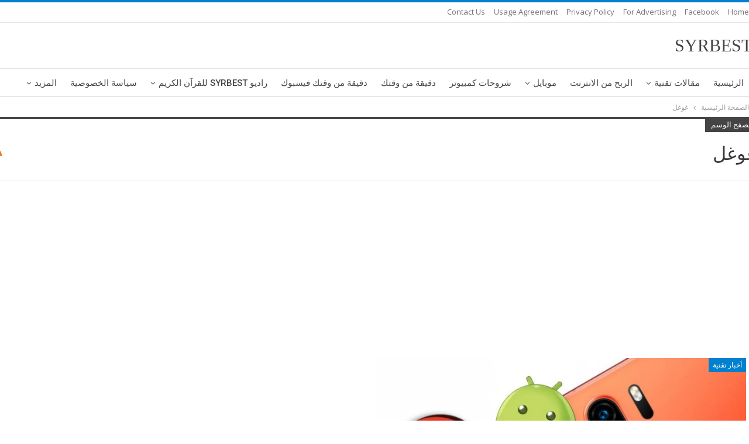

--- FILE ---
content_type: text/html; charset=UTF-8
request_url: https://syrbest.com/tag/%D8%BA%D9%88%D8%BA%D9%84/
body_size: 15814
content:
	<!DOCTYPE html>
		<!--[if IE 8]>
	<html class="ie ie8" dir="rtl" lang="ar"> <![endif]-->
	<!--[if IE 9]>
	<html class="ie ie9" dir="rtl" lang="ar"> <![endif]-->
	<!--[if gt IE 9]><!-->
<html dir="rtl" lang="ar"> <!--<![endif]-->
	<head>
		<!-- Google Tag Manager -->
<script>(function(w,d,s,l,i){w[l]=w[l]||[];w[l].push({'gtm.start':
new Date().getTime(),event:'gtm.js'});var f=d.getElementsByTagName(s)[0],
j=d.createElement(s),dl=l!='dataLayer'?'&l='+l:'';j.async=true;j.src=
'https://www.googletagmanager.com/gtm.js?id='+i+dl;f.parentNode.insertBefore(j,f);
})(window,document,'script','dataLayer','GTM-WZ5SD5F');</script>
<!-- End Google Tag Manager -->		<meta charset="UTF-8">
		<meta http-equiv="X-UA-Compatible" content="IE=edge">
		<meta name="viewport" content="width=device-width, initial-scale=1.0">
		<link rel="pingback" href="https://syrbest.com/xmlrpc.php"/>

		<title>غوغل Archives | SYRBEST</title>
<meta name='robots' content='max-image-preview:large' />
	<style>img:is([sizes="auto" i], [sizes^="auto," i]) { contain-intrinsic-size: 3000px 1500px }</style>
	
<!-- This site is optimized with the Yoast SEO Premium plugin v12.3 - https://yoast.com/wordpress/plugins/seo/ -->
<meta name="robots" content="max-snippet:-1, max-image-preview:large, max-video-preview:-1"/>
<link rel="canonical" href="https://syrbest.com/tag/%d8%ba%d9%88%d8%ba%d9%84/" />
<meta property="og:locale" content="ar_AR" />
<meta property="og:type" content="object" />
<meta property="og:title" content="غوغل Archives | SYRBEST" />
<meta property="og:url" content="https://syrbest.com/tag/%d8%ba%d9%88%d8%ba%d9%84/" />
<meta property="og:site_name" content="SYRBEST" />
<meta property="fb:app_id" content="472990346490842" />
<meta name="twitter:card" content="summary_large_image" />
<meta name="twitter:title" content="غوغل Archives | SYRBEST" />
<meta name="twitter:site" content="@SYRBEST4" />
<script type='application/ld+json' class='yoast-schema-graph yoast-schema-graph--main'>{"@context":"https://schema.org","@graph":[{"@type":"Organization","@id":"https://syrbest.com/#organization","name":"SYRBEST","url":"https://syrbest.com/","sameAs":["https://www.facebook.com/472990346490842/","https://www.youtube.com/channel/UCguNnfrJA1cw6UIBDmd1V8w","https://twitter.com/SYRBEST4"],"logo":{"@type":"ImageObject","@id":"https://syrbest.com/#logo","url":"https://syrbest.com/wp-content/uploads/2020/04/splash1.png","width":800,"height":800,"caption":"SYRBEST"},"image":{"@id":"https://syrbest.com/#logo"}},{"@type":"WebSite","@id":"https://syrbest.com/#website","url":"https://syrbest.com/","name":"SYRBEST","publisher":{"@id":"https://syrbest.com/#organization"},"potentialAction":{"@type":"SearchAction","target":"https://syrbest.com/?s={search_term_string}","query-input":"required name=search_term_string"}},{"@type":"CollectionPage","@id":"https://syrbest.com/tag/%d8%ba%d9%88%d8%ba%d9%84/#webpage","url":"https://syrbest.com/tag/%d8%ba%d9%88%d8%ba%d9%84/","inLanguage":"ar","name":"\u063a\u0648\u063a\u0644 Archives | SYRBEST","isPartOf":{"@id":"https://syrbest.com/#website"},"breadcrumb":{"@id":"https://syrbest.com/tag/%d8%ba%d9%88%d8%ba%d9%84/#breadcrumb"}},{"@type":"BreadcrumbList","@id":"https://syrbest.com/tag/%d8%ba%d9%88%d8%ba%d9%84/#breadcrumb","itemListElement":[{"@type":"ListItem","position":1,"item":{"@type":"WebPage","@id":"https://syrbest.com/","url":"https://syrbest.com/","name":"Home"}},{"@type":"ListItem","position":2,"item":{"@type":"WebPage","@id":"https://syrbest.com/tag/%d8%ba%d9%88%d8%ba%d9%84/","url":"https://syrbest.com/tag/%d8%ba%d9%88%d8%ba%d9%84/","name":"\u063a\u0648\u063a\u0644"}}]}]}</script>
<!-- / Yoast SEO Premium plugin. -->

<link rel='dns-prefetch' href='//fonts.googleapis.com' />
<link rel="alternate" type="application/rss+xml" title="SYRBEST &laquo; الخلاصة" href="https://syrbest.com/feed/" />
<link rel="alternate" type="application/rss+xml" title="SYRBEST &laquo; خلاصة التعليقات" href="https://syrbest.com/comments/feed/" />
<link rel="alternate" type="application/rss+xml" title="SYRBEST &laquo; غوغل خلاصة الوسوم" href="https://syrbest.com/tag/%d8%ba%d9%88%d8%ba%d9%84/feed/" />
<script type="text/javascript">
/* <![CDATA[ */
window._wpemojiSettings = {"baseUrl":"https:\/\/s.w.org\/images\/core\/emoji\/16.0.1\/72x72\/","ext":".png","svgUrl":"https:\/\/s.w.org\/images\/core\/emoji\/16.0.1\/svg\/","svgExt":".svg","source":{"concatemoji":"https:\/\/syrbest.com\/wp-includes\/js\/wp-emoji-release.min.js?ver=6.8.3"}};
/*! This file is auto-generated */
!function(s,n){var o,i,e;function c(e){try{var t={supportTests:e,timestamp:(new Date).valueOf()};sessionStorage.setItem(o,JSON.stringify(t))}catch(e){}}function p(e,t,n){e.clearRect(0,0,e.canvas.width,e.canvas.height),e.fillText(t,0,0);var t=new Uint32Array(e.getImageData(0,0,e.canvas.width,e.canvas.height).data),a=(e.clearRect(0,0,e.canvas.width,e.canvas.height),e.fillText(n,0,0),new Uint32Array(e.getImageData(0,0,e.canvas.width,e.canvas.height).data));return t.every(function(e,t){return e===a[t]})}function u(e,t){e.clearRect(0,0,e.canvas.width,e.canvas.height),e.fillText(t,0,0);for(var n=e.getImageData(16,16,1,1),a=0;a<n.data.length;a++)if(0!==n.data[a])return!1;return!0}function f(e,t,n,a){switch(t){case"flag":return n(e,"\ud83c\udff3\ufe0f\u200d\u26a7\ufe0f","\ud83c\udff3\ufe0f\u200b\u26a7\ufe0f")?!1:!n(e,"\ud83c\udde8\ud83c\uddf6","\ud83c\udde8\u200b\ud83c\uddf6")&&!n(e,"\ud83c\udff4\udb40\udc67\udb40\udc62\udb40\udc65\udb40\udc6e\udb40\udc67\udb40\udc7f","\ud83c\udff4\u200b\udb40\udc67\u200b\udb40\udc62\u200b\udb40\udc65\u200b\udb40\udc6e\u200b\udb40\udc67\u200b\udb40\udc7f");case"emoji":return!a(e,"\ud83e\udedf")}return!1}function g(e,t,n,a){var r="undefined"!=typeof WorkerGlobalScope&&self instanceof WorkerGlobalScope?new OffscreenCanvas(300,150):s.createElement("canvas"),o=r.getContext("2d",{willReadFrequently:!0}),i=(o.textBaseline="top",o.font="600 32px Arial",{});return e.forEach(function(e){i[e]=t(o,e,n,a)}),i}function t(e){var t=s.createElement("script");t.src=e,t.defer=!0,s.head.appendChild(t)}"undefined"!=typeof Promise&&(o="wpEmojiSettingsSupports",i=["flag","emoji"],n.supports={everything:!0,everythingExceptFlag:!0},e=new Promise(function(e){s.addEventListener("DOMContentLoaded",e,{once:!0})}),new Promise(function(t){var n=function(){try{var e=JSON.parse(sessionStorage.getItem(o));if("object"==typeof e&&"number"==typeof e.timestamp&&(new Date).valueOf()<e.timestamp+604800&&"object"==typeof e.supportTests)return e.supportTests}catch(e){}return null}();if(!n){if("undefined"!=typeof Worker&&"undefined"!=typeof OffscreenCanvas&&"undefined"!=typeof URL&&URL.createObjectURL&&"undefined"!=typeof Blob)try{var e="postMessage("+g.toString()+"("+[JSON.stringify(i),f.toString(),p.toString(),u.toString()].join(",")+"));",a=new Blob([e],{type:"text/javascript"}),r=new Worker(URL.createObjectURL(a),{name:"wpTestEmojiSupports"});return void(r.onmessage=function(e){c(n=e.data),r.terminate(),t(n)})}catch(e){}c(n=g(i,f,p,u))}t(n)}).then(function(e){for(var t in e)n.supports[t]=e[t],n.supports.everything=n.supports.everything&&n.supports[t],"flag"!==t&&(n.supports.everythingExceptFlag=n.supports.everythingExceptFlag&&n.supports[t]);n.supports.everythingExceptFlag=n.supports.everythingExceptFlag&&!n.supports.flag,n.DOMReady=!1,n.readyCallback=function(){n.DOMReady=!0}}).then(function(){return e}).then(function(){var e;n.supports.everything||(n.readyCallback(),(e=n.source||{}).concatemoji?t(e.concatemoji):e.wpemoji&&e.twemoji&&(t(e.twemoji),t(e.wpemoji)))}))}((window,document),window._wpemojiSettings);
/* ]]> */
</script>
<link data-optimized="2" rel="stylesheet" href="https://syrbest.com/wp-content/litespeed/css/0a1face8d351c24dec13df6f38a5d73f.css?ver=b25b7" />
<style id='wp-emoji-styles-inline-css' type='text/css'>

	img.wp-smiley, img.emoji {
		display: inline !important;
		border: none !important;
		box-shadow: none !important;
		height: 1em !important;
		width: 1em !important;
		margin: 0 0.07em !important;
		vertical-align: -0.1em !important;
		background: none !important;
		padding: 0 !important;
	}
</style>

<style id='classic-theme-styles-inline-css' type='text/css'>
/*! This file is auto-generated */
.wp-block-button__link{color:#fff;background-color:#32373c;border-radius:9999px;box-shadow:none;text-decoration:none;padding:calc(.667em + 2px) calc(1.333em + 2px);font-size:1.125em}.wp-block-file__button{background:#32373c;color:#fff;text-decoration:none}
</style>
<style id='global-styles-inline-css' type='text/css'>
:root{--wp--preset--aspect-ratio--square: 1;--wp--preset--aspect-ratio--4-3: 4/3;--wp--preset--aspect-ratio--3-4: 3/4;--wp--preset--aspect-ratio--3-2: 3/2;--wp--preset--aspect-ratio--2-3: 2/3;--wp--preset--aspect-ratio--16-9: 16/9;--wp--preset--aspect-ratio--9-16: 9/16;--wp--preset--color--black: #000000;--wp--preset--color--cyan-bluish-gray: #abb8c3;--wp--preset--color--white: #ffffff;--wp--preset--color--pale-pink: #f78da7;--wp--preset--color--vivid-red: #cf2e2e;--wp--preset--color--luminous-vivid-orange: #ff6900;--wp--preset--color--luminous-vivid-amber: #fcb900;--wp--preset--color--light-green-cyan: #7bdcb5;--wp--preset--color--vivid-green-cyan: #00d084;--wp--preset--color--pale-cyan-blue: #8ed1fc;--wp--preset--color--vivid-cyan-blue: #0693e3;--wp--preset--color--vivid-purple: #9b51e0;--wp--preset--gradient--vivid-cyan-blue-to-vivid-purple: linear-gradient(135deg,rgba(6,147,227,1) 0%,rgb(155,81,224) 100%);--wp--preset--gradient--light-green-cyan-to-vivid-green-cyan: linear-gradient(135deg,rgb(122,220,180) 0%,rgb(0,208,130) 100%);--wp--preset--gradient--luminous-vivid-amber-to-luminous-vivid-orange: linear-gradient(135deg,rgba(252,185,0,1) 0%,rgba(255,105,0,1) 100%);--wp--preset--gradient--luminous-vivid-orange-to-vivid-red: linear-gradient(135deg,rgba(255,105,0,1) 0%,rgb(207,46,46) 100%);--wp--preset--gradient--very-light-gray-to-cyan-bluish-gray: linear-gradient(135deg,rgb(238,238,238) 0%,rgb(169,184,195) 100%);--wp--preset--gradient--cool-to-warm-spectrum: linear-gradient(135deg,rgb(74,234,220) 0%,rgb(151,120,209) 20%,rgb(207,42,186) 40%,rgb(238,44,130) 60%,rgb(251,105,98) 80%,rgb(254,248,76) 100%);--wp--preset--gradient--blush-light-purple: linear-gradient(135deg,rgb(255,206,236) 0%,rgb(152,150,240) 100%);--wp--preset--gradient--blush-bordeaux: linear-gradient(135deg,rgb(254,205,165) 0%,rgb(254,45,45) 50%,rgb(107,0,62) 100%);--wp--preset--gradient--luminous-dusk: linear-gradient(135deg,rgb(255,203,112) 0%,rgb(199,81,192) 50%,rgb(65,88,208) 100%);--wp--preset--gradient--pale-ocean: linear-gradient(135deg,rgb(255,245,203) 0%,rgb(182,227,212) 50%,rgb(51,167,181) 100%);--wp--preset--gradient--electric-grass: linear-gradient(135deg,rgb(202,248,128) 0%,rgb(113,206,126) 100%);--wp--preset--gradient--midnight: linear-gradient(135deg,rgb(2,3,129) 0%,rgb(40,116,252) 100%);--wp--preset--font-size--small: 13px;--wp--preset--font-size--medium: 20px;--wp--preset--font-size--large: 36px;--wp--preset--font-size--x-large: 42px;--wp--preset--spacing--20: 0.44rem;--wp--preset--spacing--30: 0.67rem;--wp--preset--spacing--40: 1rem;--wp--preset--spacing--50: 1.5rem;--wp--preset--spacing--60: 2.25rem;--wp--preset--spacing--70: 3.38rem;--wp--preset--spacing--80: 5.06rem;--wp--preset--shadow--natural: 6px 6px 9px rgba(0, 0, 0, 0.2);--wp--preset--shadow--deep: 12px 12px 50px rgba(0, 0, 0, 0.4);--wp--preset--shadow--sharp: 6px 6px 0px rgba(0, 0, 0, 0.2);--wp--preset--shadow--outlined: 6px 6px 0px -3px rgba(255, 255, 255, 1), 6px 6px rgba(0, 0, 0, 1);--wp--preset--shadow--crisp: 6px 6px 0px rgba(0, 0, 0, 1);}:where(.is-layout-flex){gap: 0.5em;}:where(.is-layout-grid){gap: 0.5em;}body .is-layout-flex{display: flex;}.is-layout-flex{flex-wrap: wrap;align-items: center;}.is-layout-flex > :is(*, div){margin: 0;}body .is-layout-grid{display: grid;}.is-layout-grid > :is(*, div){margin: 0;}:where(.wp-block-columns.is-layout-flex){gap: 2em;}:where(.wp-block-columns.is-layout-grid){gap: 2em;}:where(.wp-block-post-template.is-layout-flex){gap: 1.25em;}:where(.wp-block-post-template.is-layout-grid){gap: 1.25em;}.has-black-color{color: var(--wp--preset--color--black) !important;}.has-cyan-bluish-gray-color{color: var(--wp--preset--color--cyan-bluish-gray) !important;}.has-white-color{color: var(--wp--preset--color--white) !important;}.has-pale-pink-color{color: var(--wp--preset--color--pale-pink) !important;}.has-vivid-red-color{color: var(--wp--preset--color--vivid-red) !important;}.has-luminous-vivid-orange-color{color: var(--wp--preset--color--luminous-vivid-orange) !important;}.has-luminous-vivid-amber-color{color: var(--wp--preset--color--luminous-vivid-amber) !important;}.has-light-green-cyan-color{color: var(--wp--preset--color--light-green-cyan) !important;}.has-vivid-green-cyan-color{color: var(--wp--preset--color--vivid-green-cyan) !important;}.has-pale-cyan-blue-color{color: var(--wp--preset--color--pale-cyan-blue) !important;}.has-vivid-cyan-blue-color{color: var(--wp--preset--color--vivid-cyan-blue) !important;}.has-vivid-purple-color{color: var(--wp--preset--color--vivid-purple) !important;}.has-black-background-color{background-color: var(--wp--preset--color--black) !important;}.has-cyan-bluish-gray-background-color{background-color: var(--wp--preset--color--cyan-bluish-gray) !important;}.has-white-background-color{background-color: var(--wp--preset--color--white) !important;}.has-pale-pink-background-color{background-color: var(--wp--preset--color--pale-pink) !important;}.has-vivid-red-background-color{background-color: var(--wp--preset--color--vivid-red) !important;}.has-luminous-vivid-orange-background-color{background-color: var(--wp--preset--color--luminous-vivid-orange) !important;}.has-luminous-vivid-amber-background-color{background-color: var(--wp--preset--color--luminous-vivid-amber) !important;}.has-light-green-cyan-background-color{background-color: var(--wp--preset--color--light-green-cyan) !important;}.has-vivid-green-cyan-background-color{background-color: var(--wp--preset--color--vivid-green-cyan) !important;}.has-pale-cyan-blue-background-color{background-color: var(--wp--preset--color--pale-cyan-blue) !important;}.has-vivid-cyan-blue-background-color{background-color: var(--wp--preset--color--vivid-cyan-blue) !important;}.has-vivid-purple-background-color{background-color: var(--wp--preset--color--vivid-purple) !important;}.has-black-border-color{border-color: var(--wp--preset--color--black) !important;}.has-cyan-bluish-gray-border-color{border-color: var(--wp--preset--color--cyan-bluish-gray) !important;}.has-white-border-color{border-color: var(--wp--preset--color--white) !important;}.has-pale-pink-border-color{border-color: var(--wp--preset--color--pale-pink) !important;}.has-vivid-red-border-color{border-color: var(--wp--preset--color--vivid-red) !important;}.has-luminous-vivid-orange-border-color{border-color: var(--wp--preset--color--luminous-vivid-orange) !important;}.has-luminous-vivid-amber-border-color{border-color: var(--wp--preset--color--luminous-vivid-amber) !important;}.has-light-green-cyan-border-color{border-color: var(--wp--preset--color--light-green-cyan) !important;}.has-vivid-green-cyan-border-color{border-color: var(--wp--preset--color--vivid-green-cyan) !important;}.has-pale-cyan-blue-border-color{border-color: var(--wp--preset--color--pale-cyan-blue) !important;}.has-vivid-cyan-blue-border-color{border-color: var(--wp--preset--color--vivid-cyan-blue) !important;}.has-vivid-purple-border-color{border-color: var(--wp--preset--color--vivid-purple) !important;}.has-vivid-cyan-blue-to-vivid-purple-gradient-background{background: var(--wp--preset--gradient--vivid-cyan-blue-to-vivid-purple) !important;}.has-light-green-cyan-to-vivid-green-cyan-gradient-background{background: var(--wp--preset--gradient--light-green-cyan-to-vivid-green-cyan) !important;}.has-luminous-vivid-amber-to-luminous-vivid-orange-gradient-background{background: var(--wp--preset--gradient--luminous-vivid-amber-to-luminous-vivid-orange) !important;}.has-luminous-vivid-orange-to-vivid-red-gradient-background{background: var(--wp--preset--gradient--luminous-vivid-orange-to-vivid-red) !important;}.has-very-light-gray-to-cyan-bluish-gray-gradient-background{background: var(--wp--preset--gradient--very-light-gray-to-cyan-bluish-gray) !important;}.has-cool-to-warm-spectrum-gradient-background{background: var(--wp--preset--gradient--cool-to-warm-spectrum) !important;}.has-blush-light-purple-gradient-background{background: var(--wp--preset--gradient--blush-light-purple) !important;}.has-blush-bordeaux-gradient-background{background: var(--wp--preset--gradient--blush-bordeaux) !important;}.has-luminous-dusk-gradient-background{background: var(--wp--preset--gradient--luminous-dusk) !important;}.has-pale-ocean-gradient-background{background: var(--wp--preset--gradient--pale-ocean) !important;}.has-electric-grass-gradient-background{background: var(--wp--preset--gradient--electric-grass) !important;}.has-midnight-gradient-background{background: var(--wp--preset--gradient--midnight) !important;}.has-small-font-size{font-size: var(--wp--preset--font-size--small) !important;}.has-medium-font-size{font-size: var(--wp--preset--font-size--medium) !important;}.has-large-font-size{font-size: var(--wp--preset--font-size--large) !important;}.has-x-large-font-size{font-size: var(--wp--preset--font-size--x-large) !important;}
:where(.wp-block-post-template.is-layout-flex){gap: 1.25em;}:where(.wp-block-post-template.is-layout-grid){gap: 1.25em;}
:where(.wp-block-columns.is-layout-flex){gap: 2em;}:where(.wp-block-columns.is-layout-grid){gap: 2em;}
:root :where(.wp-block-pullquote){font-size: 1.5em;line-height: 1.6;}
</style>





<link rel='stylesheet' id='better-framework-main-fonts-css' href='https://fonts.googleapis.com/css?family=Open+Sans:400,600%7CRoboto:400,500,400italic' type='text/css' media='all' />
<link rel='stylesheet' id='better-framework-font-1-css' href='//fonts.googleapis.com/earlyaccess/droidarabickufi.css' type='text/css' media='all' />
<script type="text/javascript" src="https://syrbest.com/wp-includes/js/jquery/jquery.min.js?ver=3.7.1" id="jquery-core-js"></script>
<script data-optimized="1" type="text/javascript" src="https://syrbest.com/wp-content/litespeed/js/67fe3568b16ebb84d32a76209b82fcb8.js?ver=6ae18" id="jquery-migrate-js"></script>
<script type="text/javascript" id="catch-infinite-scroll-js-extra">
/* <![CDATA[ */
var selector = {"jetpack_enabled":"","image":"https:\/\/syrbest.com\/wp-content\/plugins\/catch-infinite-scroll\/image\/loader.gif","load_more_text":"Load More","finish_text":"No more items to display","event":"click","navigationSelector":"nav.navigation, nav#nav-below","nextSelector":"nav.navigation .nav-links a.next, nav.navigation .nav-links .nav-previous a, nav#nav-below .nav-previous a","contentSelector":"#content","itemSelector":"article.status-publish","type":"post","theme":"publisher7.6.2"};
/* ]]> */
</script>
<script data-optimized="1" type="text/javascript" src="https://syrbest.com/wp-content/litespeed/js/aff9a1b0f84f0ae8fd98edda5053b2a9.js?ver=94bec" id="catch-infinite-scroll-js"></script>
<!--[if lt IE 9]>
<script type="text/javascript" src="https://syrbest.com/wp-content/plugins/better-adsmanager/includes/libs/better-framework/assets/js/html5shiv.min.js?ver=3.10.22" id="bf-html5shiv-js"></script>
<![endif]-->
<!--[if lt IE 9]>
<script type="text/javascript" src="https://syrbest.com/wp-content/plugins/better-adsmanager/includes/libs/better-framework/assets/js/respond.min.js?ver=3.10.22" id="bf-respond-js"></script>
<![endif]-->
<link rel="https://api.w.org/" href="https://syrbest.com/wp-json/" /><link rel="alternate" title="JSON" type="application/json" href="https://syrbest.com/wp-json/wp/v2/tags/480" /><link rel="EditURI" type="application/rsd+xml" title="RSD" href="https://syrbest.com/xmlrpc.php?rsd" />
<meta name="generator" content="WordPress 6.8.3" />
<script type="application/ld+json">{
    "@context": "http:\/\/schema.org\/",
    "@type": "Organization",
    "@id": "#organization",
    "url": "https:\/\/syrbest.com\/",
    "name": "SYRBEST",
    "description": "\u0639\u0627\u0644\u0645 \u0627\u0644\u062a\u0642\u0646\u064a\u0627\u062a \u0648\u0627\u0644\u0627\u0644\u0639\u0627\u0628"
}</script>
<script type="application/ld+json">{
    "@context": "http:\/\/schema.org\/",
    "@type": "WebSite",
    "name": "SYRBEST",
    "alternateName": "\u0639\u0627\u0644\u0645 \u0627\u0644\u062a\u0642\u0646\u064a\u0627\u062a \u0648\u0627\u0644\u0627\u0644\u0639\u0627\u0628",
    "url": "https:\/\/syrbest.com\/"
}</script>


<link rel="icon" href="https://syrbest.com/wp-content/uploads/2020/06/cropped-512512-1-32x32.png" sizes="32x32" />
<link rel="icon" href="https://syrbest.com/wp-content/uploads/2020/06/cropped-512512-1-192x192.png" sizes="192x192" />
<link rel="apple-touch-icon" href="https://syrbest.com/wp-content/uploads/2020/06/cropped-512512-1-180x180.png" />
<meta name="msapplication-TileImage" content="https://syrbest.com/wp-content/uploads/2020/06/cropped-512512-1-270x270.png" />
		<style type="text/css" id="wp-custom-css">
			.white-block-content {
    padding: 2px;
}

main {
    margin: 5px -8px; 
	padding-left: 0px!important;
    padding-right: 0px!important;
}
}


.pe-recent-posts-title-tag {

background: #f7f7f7;

width: 100%;
	    padding: 5px 5px 10px 5px !important;
	border: 1.8px solid darkblue;
border-radius:10px;
	
}



#tab_container_23804 .tab-content  {
    border: 2px solid
			#005da6 !important;
border-radius:16px;
    background-color: #f7f7f7 !important;
    color: #ffffff !important;
	
    padding: 5px 5px 5px 5px !important;
    text-decoration: none !important;
    font-size: 18px !important;
    text-align: center !important;
    font-weight: bold;
    border: 5px solid #005da6 
!important;
	
}



.pe-recent-posts-title-tag { text-align: center }


.wpsm_nav-tabs > li > a {


box-shadow: 0 0 0 1px #005da6;
width:75px;

margin-top:2px;
	margin-bottom:3px;
   
    width: 100%;

}



.wpsm_nav.wpsm_nav-tabs {

  display: flex;
  flex-wrap: wrap;
	justify-content: safe center;
padding: 0px 0px 0px 0px !important;}
}

.widget {
    padding: 0px;
}

.white-block-title {
    padding: 1px 30px 1px 30px;
}



.page-title, .page-title h1, .page-title a, .breadcrumbs {
    color: #000;
}

.page-title {
    background-color: #2a2f36;
    background: #fff;
}
.widget {
    padding: 0px;
}
.col-xs-1, .col-sm-1, .col-md-1, .col-lg-1, .col-xs-2, .col-sm-2, .col-md-2, .col-lg-2, .col-xs-3, .col-sm-3, .col-md-3, .col-lg-3, .col-xs-4, .col-sm-4, .col-md-4, .col-lg-4, .col-xs-5, .col-sm-5, .col-md-5, .col-lg-5, .col-xs-6, .col-sm-6, .col-md-6, .col-lg-6, .col-xs-7, .col-sm-7, .col-md-7, .col-lg-7, .col-xs-8, .col-sm-8, .col-md-8, .col-lg-8, .col-xs-9, .col-sm-9, .col-md-9, .col-lg-9, .col-xs-10, .col-sm-10, .col-md-10, .col-lg-10, .col-xs-11, .col-sm-11, .col-md-11, .col-lg-11, .col-xs-12, .col-sm-12, .col-md-12, .col-lg-12 {
    position: relative;
    min-height: 1px;
    padding-left: 8px;
    padding-right: 8px;
}

.flex-left {
	display: none;
}

.aficon-binoculars{
	display: none;
}
.attachment-post-thumbnail {
	display:none;
}

.page-title {
	display: none;
}

.modal-backdrop {
    position: fixed;
    z-index: 0;
    background-color: #000;
}

a:where(:not(.wp-element-button)) {
    text-decoration: 0;
}




.col-xs-1, .col-sm-1, .col-md-1, .col-lg-1, .col-xs-2, .col-sm-2, .col-md-2, .col-lg-2, .col-xs-3, .col-sm-3, .col-md-3, .col-lg-3, .col-xs-4, .col-sm-4, .col-md-4, .col-lg-4, .col-xs-5, .col-sm-5, .col-md-5, .col-lg-5, .col-xs-6, .col-sm-6, .col-md-6, .col-lg-6, .col-xs-7, .col-sm-7, .col-md-7, .col-lg-7, .col-xs-8, .col-sm-8, .col-md-8, .col-lg-8, .col-xs-9, .col-sm-9, .col-md-9, .col-lg-9, .col-xs-10, .col-sm-10, .col-md-10, .col-lg-10, .col-xs-11, .col-sm-11, .col-md-11, .col-lg-11, .col-xs-12, .col-sm-12, .col-md-12, .col-lg-12, .vc_row .vc_column_container>.vc_column-inner, .container, .vc_column_container.vc_column_container, .vc_row.vc_column-gap-35, .vc_row.vc_column-gap-30, .vc_row.vc_column-gap-25, .vc_row.vc_column-gap-20, .vc_row.vc_column-gap-15, .vc_row.vc_column-gap-10, .vc_row.vc_column-gap-5, .vc_row.vc_column-gap-4, .vc_row.vc_column-gap-3, .vc_row.vc_column-gap-2, .vc_row.vc_column-gap-1 {
    padding-left: 0px;
    padding-right: 0px;
}

.royalSlider {
    max-width: 450px;
    height: 400px;
    position: relative;
    direction: ltr;
    -webkit-backface-visibility: hidden;
	
	  margin-left: auto;
  margin-right: auto;
}
		</style>
			</head>

<body class="rtl archive tag tag-480 wp-theme-publisher762 bs-theme bs-publisher bs-publisher-pure-magazine active-light-box active-top-line close-rh page-layout-3-col-0 full-width  bs-show-ha bs-show-ha-a bs-ll-a" dir="rtl">
<!-- Google Tag Manager (noscript) -->
<noscript><iframe src="https://www.googletagmanager.com/ns.html?id=GTM-WZ5SD5F"
height="0" width="0" style="display:none;visibility:hidden"></iframe></noscript>
<!-- End Google Tag Manager (noscript) -->		<div class="main-wrap content-main-wrap">
			<header id="header" class="site-header header-style-2 full-width" itemscope="itemscope" itemtype="https://schema.org/WPHeader">

		<section class="topbar topbar-style-1 hidden-xs hidden-xs">
	<div class="content-wrap">
		<div class="container">
			<div class="topbar-inner clearfix">

				
				<div class="section-menu">
						<div id="menu-top" class="menu top-menu-wrapper" role="navigation" itemscope="itemscope" itemtype="https://schema.org/SiteNavigationElement">
		<nav class="top-menu-container">

			<ul id="top-navigation" class="top-menu menu clearfix bsm-pure">
				<li id="menu-item-33" class="menu-item menu-item-type-custom menu-item-object-custom menu-item-home better-anim-fade menu-item-33"><a href="https://syrbest.com">Home</a></li>
<li id="menu-item-159" class="menu-item menu-item-type-custom menu-item-object-custom better-anim-fade menu-item-159"><a href="https://www.facebook.com/SYRIABEST">Facebook</a></li>
<li id="menu-item-34" class="menu-item menu-item-type-post_type menu-item-object-page better-anim-fade menu-item-34"><a href="https://syrbest.com/%d8%a7%d8%b9%d9%84%d9%86-%d9%85%d8%b9%d9%86%d8%a7/">For advertising</a></li>
<li id="menu-item-105" class="menu-item menu-item-type-post_type menu-item-object-page menu-item-privacy-policy better-anim-fade menu-item-105"><a href="https://syrbest.com/523-5/">Privacy Policy</a></li>
<li id="menu-item-150" class="menu-item menu-item-type-post_type menu-item-object-page better-anim-fade menu-item-150"><a href="https://syrbest.com/%d8%a5%d8%aa%d9%81%d8%a7%d9%82%d9%8a%d8%a9-%d8%a7%d9%84%d8%a5%d8%b3%d8%aa%d8%ae%d8%af%d8%a7%d9%85/">Usage agreement</a></li>
<li id="menu-item-35" class="menu-item menu-item-type-post_type menu-item-object-page better-anim-fade menu-item-35"><a href="https://syrbest.com/%d8%a7%d8%aa%d8%b5%d9%84-%d8%a8%d9%86%d8%a7/">Contact Us</a></li>
			</ul>

		</nav>
	</div>
				</div>
			</div>
		</div>
	</div>
</section>
		<div class="header-inner">
			<div class="content-wrap">
				<div class="container">
					<div class="row">
						<div class="row-height">
							<div class="logo-col col-xs-4">
								<div class="col-inside">
									<div id="site-branding" class="site-branding">
	<p  id="site-title" class="logo h1 text-logo">
	<a href="https://syrbest.com/" itemprop="url" rel="home">
		SYRBEST	</a>
</p>
</div><!-- .site-branding -->
								</div>
							</div>
															<div class="sidebar-col col-xs-8">
									<div class="col-inside">
										<aside id="sidebar" class="sidebar" role="complementary" itemscope="itemscope" itemtype="https://schema.org/WPSideBar">
											<div class="uwjars uwjars-clearfix uwjars-pubadban uwjars-show-tablet-portrait uwjars-show-tablet-landscape uwjars-show-phone uwjars-loc-header_aside_logo uwjars-align-center uwjars-column-1 uwjars-hide-on-desktop"><div id="uwjars-3005-2019862486" class="uwjars-container uwjars-type-code  uwjars-hide-on-desktop" itemscope="" itemtype="https://schema.org/WPAdBlock" data-adid="3005" data-type="code"><div id="uwjars-3005-2019862486-place"></div><script src="//pagead2.googlesyndication.com/pagead/js/adsbygoogle.js"></script><script type="text/javascript">var betterads_screen_width = document.body.clientWidth;betterads_el = document.getElementById('uwjars-3005-2019862486');             if (betterads_el.getBoundingClientRect().width) {     betterads_el_width_raw = betterads_el_width = betterads_el.getBoundingClientRect().width;    } else {     betterads_el_width_raw = betterads_el_width = betterads_el.offsetWidth;    }        var size = ["125", "125"];    if ( betterads_el_width >= 728 )      betterads_el_width = ["728", "90"];    else if ( betterads_el_width >= 468 )     betterads_el_width = ["468", "60"];    else if ( betterads_el_width >= 336 )     betterads_el_width = ["336", "280"];    else if ( betterads_el_width >= 300 )     betterads_el_width = ["300", "250"];    else if ( betterads_el_width >= 250 )     betterads_el_width = ["250", "250"];    else if ( betterads_el_width >= 200 )     betterads_el_width = ["200", "200"];    else if ( betterads_el_width >= 180 )     betterads_el_width = ["180", "150"]; if ( betterads_screen_width >= 1019  && betterads_screen_width < 1140 ) { document.getElementById('uwjars-3005-2019862486-place').innerHTML = '<ins class="adsbygoogle" style="display:block;"  data-ad-client="ca-pub-9827806318104835"  data-ad-slot="4201478048"  data-full-width-responsive="true"  data-ad-format="auto" ></ins>';         (adsbygoogle = window.adsbygoogle || []).push({});}else if ( betterads_screen_width >= 768  && betterads_screen_width < 1019 ) { document.getElementById('uwjars-3005-2019862486-place').innerHTML = '<ins class="adsbygoogle" style="display:block;"  data-ad-client="ca-pub-9827806318104835"  data-ad-slot="4201478048"  data-full-width-responsive="true"  data-ad-format="auto" ></ins>';         (adsbygoogle = window.adsbygoogle || []).push({});}else if ( betterads_screen_width < 768 ) { document.getElementById('uwjars-3005-2019862486-place').innerHTML = '<ins class="adsbygoogle" style="display:block;"  data-ad-client="ca-pub-9827806318104835"  data-ad-slot="4201478048"  data-full-width-responsive="true"  data-ad-format="auto" ></ins>';         (adsbygoogle = window.adsbygoogle || []).push({});}</script></div></div>										</aside>
									</div>
								</div>
														</div>
					</div>
				</div>
			</div>
		</div>

		<div id="menu-main" class="menu main-menu-wrapper" role="navigation" itemscope="itemscope" itemtype="https://schema.org/SiteNavigationElement">
	<div class="main-menu-inner">
		<div class="content-wrap">
			<div class="container">

				<nav class="main-menu-container">
					<ul id="main-navigation" class="main-menu menu bsm-pure clearfix">
						<li id="menu-item-1039" class="menu-item menu-item-type-custom menu-item-object-custom menu-item-home better-anim-fade menu-item-1039"><a href="https://syrbest.com">الرئيسية</a></li>
<li id="menu-item-943" class="menu-item menu-item-type-taxonomy menu-item-object-category menu-item-has-children menu-term-10 better-anim-fade menu-item-943"><a href="https://syrbest.com/category/%d8%a3%d8%ae%d8%a8%d8%a7%d8%b1-%d8%aa%d9%82%d9%86%d9%8a%d8%a9/">مقالات تقنية</a>
<ul class="sub-menu">
	<li id="menu-item-947" class="menu-item menu-item-type-taxonomy menu-item-object-category menu-term-288 better-anim-fade menu-item-947"><a href="https://syrbest.com/category/%d8%a7%d9%84%d8%b9%d9%85%d9%84%d8%a7%d8%aa-%d8%a7%d9%84%d8%b1%d9%82%d9%85%d9%8a%d8%a9/">العملات الرقمية</a></li>
</ul>
</li>
<li id="menu-item-1011" class="menu-item menu-item-type-taxonomy menu-item-object-category menu-term-396 better-anim-fade menu-item-1011"><a href="https://syrbest.com/category/%d8%a7%d9%84%d8%b1%d8%a8%d8%ad-%d9%85%d9%86-%d8%a7%d9%84%d8%a7%d9%86%d8%aa%d8%b1%d9%86%d8%aa/">الربح من الانترنت</a></li>
<li id="menu-item-1024" class="menu-item menu-item-type-taxonomy menu-item-object-category menu-item-has-children menu-term-531 better-anim-fade menu-item-1024"><a href="https://syrbest.com/category/%d9%85%d9%88%d8%a8%d8%a7%d9%8a%d9%84/">موبايل</a>
<ul class="sub-menu">
	<li id="menu-item-945" class="menu-item menu-item-type-taxonomy menu-item-object-category menu-term-11 better-anim-fade menu-item-945"><a href="https://syrbest.com/category/%d9%85%d9%88%d8%a8%d8%a7%d9%8a%d9%84/%d8%a7%d9%84%d8%b9%d8%a7%d8%a8-%d9%85%d9%88%d8%a8%d8%a7%d9%8a%d9%84/">العاب موبايل</a></li>
	<li id="menu-item-944" class="menu-item menu-item-type-taxonomy menu-item-object-category menu-term-4 better-anim-fade menu-item-944"><a href="https://syrbest.com/category/%d9%85%d9%88%d8%a8%d8%a7%d9%8a%d9%84/%d8%aa%d8%b7%d8%a8%d9%8a%d9%82%d8%a7%d8%aa-%d9%85%d9%88%d8%a8%d8%a7%d9%8a%d9%84/">تطبيقات موبايل</a></li>
	<li id="menu-item-946" class="menu-item menu-item-type-taxonomy menu-item-object-category menu-term-47 better-anim-fade menu-item-946"><a href="https://syrbest.com/category/%d9%85%d9%88%d8%a8%d8%a7%d9%8a%d9%84/%d8%b4%d8%b1%d9%88%d8%ad%d8%a7%d8%aa-%d9%85%d9%88%d8%a8%d8%a7%d9%8a%d9%84/">شروحات موبايل</a></li>
	<li id="menu-item-3157" class="menu-item menu-item-type-taxonomy menu-item-object-category menu-term-1368 better-anim-fade menu-item-3157"><a href="https://syrbest.com/category/%d9%85%d9%88%d8%a8%d8%a7%d9%8a%d9%84/%d9%85%d8%b1%d8%a7%d8%ac%d8%b9%d8%a7%d8%aa-%d9%85%d9%88%d8%a8%d8%a7%d9%8a%d9%84/">مراجعات موبايل</a></li>
</ul>
</li>
<li id="menu-item-3112" class="menu-item menu-item-type-post_type menu-item-object-page better-anim-fade menu-item-3112"><a href="https://syrbest.com/%d8%b4%d8%b1%d9%88%d8%ad%d8%a7%d8%aa-%d9%83%d9%85%d8%a8%d9%8a%d9%88%d8%aa%d8%b1/">شروحات كمبيوتر</a></li>
<li id="menu-item-508" class="menu-item menu-item-type-custom menu-item-object-custom better-anim-fade menu-item-508"><a href="https://syrbest.com/oneminute/">دقيقة من وقتك</a></li>
<li id="menu-item-382" class="menu-item menu-item-type-custom menu-item-object-custom better-anim-fade menu-item-382"><a href="https://www.facebook.com/syrbest.oneminute/">دقيقة من وقتك فيسبوك</a></li>
<li id="menu-item-361" class="menu-item menu-item-type-post_type menu-item-object-page menu-item-has-children better-anim-fade menu-item-361"><a href="https://syrbest.com/%d8%b1%d8%a7%d8%af%d9%8a%d9%88-syrbest-%d9%84%d9%84%d9%82%d8%b1%d8%a2%d9%86-%d8%a7%d9%84%d9%83%d8%b1%d9%8a%d9%85/">راديو SYRBEST للقرآن الكريم</a>
<ul class="sub-menu">
	<li id="menu-item-368" class="menu-item menu-item-type-post_type menu-item-object-page better-anim-fade menu-item-368"><a href="https://syrbest.com/%d8%a7%d9%84%d9%82%d8%b1%d8%a2%d9%86-%d8%a7%d9%84%d9%83%d8%b1%d9%8a%d9%85-%d8%a8%d8%b5%d9%88%d8%aa-%d8%a7%d9%84%d8%b4%d9%8a%d8%ae-%d8%b9%d8%a8%d8%af-%d8%a7%d9%84%d8%a8%d8%a7%d8%b3%d8%b7-%d8%b9%d8%a8/">القرآن الكريم بصوت الشيخ عبد الباسط عبد الصمد</a></li>
	<li id="menu-item-362" class="menu-item menu-item-type-post_type menu-item-object-page better-anim-fade menu-item-362"><a href="https://syrbest.com/%d8%a7%d9%84%d9%82%d8%b1%d8%a2%d9%86-%d8%a7%d9%84%d9%83%d8%b1%d9%8a%d9%85-%d8%a8%d8%b5%d9%88%d8%aa-%d8%a7%d9%84%d8%b4%d9%8a%d8%ae-%d8%a3%d8%ad%d9%85%d8%af-%d8%a8%d9%86-%d8%b9%d9%84%d9%8a-%d8%a7%d9%84/">القرآن الكريم بصوت الشيخ أحمد بن علي العجمي</a></li>
</ul>
</li>
<li id="menu-item-3470" class="menu-item menu-item-type-post_type menu-item-object-page menu-item-privacy-policy better-anim-fade menu-item-3470"><a href="https://syrbest.com/523-5/">سياسة الخصوصية</a></li>
<li id="menu-item-3471" class="menu-item menu-item-type-post_type menu-item-object-page better-anim-fade menu-item-3471"><a href="https://syrbest.com/%d8%a5%d8%aa%d9%81%d8%a7%d9%82%d9%8a%d8%a9-%d8%a7%d9%84%d8%a5%d8%b3%d8%aa%d8%ae%d8%af%d8%a7%d9%85/">إتفاقية الإستخدام</a></li>
<li id="menu-item-3472" class="menu-item menu-item-type-post_type menu-item-object-page better-anim-fade menu-item-3472"><a href="https://syrbest.com/%d8%a7%d8%b9%d9%84%d9%86-%d9%85%d8%b9%d9%86%d8%a7/">اعلن معنا</a></li>
					</ul><!-- #main-navigation -->
									</nav><!-- .main-menu-container -->

			</div>
		</div>
	</div>
</div><!-- .menu -->
	</header><!-- .header -->
	<div class="rh-header clearfix light deferred-block-exclude">
		<div class="rh-container clearfix">

			<div class="menu-container close">
				<span class="menu-handler"><span class="lines"></span></span>
			</div><!-- .menu-container -->

			<div class="logo-container rh-img-logo">
				<a href="https://syrbest.com/" itemprop="url" rel="home">
											<img src="https://syrbest.com/wp-content/uploads/2023/04/SYR222.jpg"
						     alt="SYRBEST"  />				</a>
			</div><!-- .logo-container -->
		</div><!-- .rh-container -->
	</div><!-- .rh-header -->
<nav role="navigation" aria-label="Breadcrumbs" class="bf-breadcrumb clearfix bc-top-style"><div class="content-wrap"><div class="container bf-breadcrumb-container"><ul class="bf-breadcrumb-items" itemscope itemtype="http://schema.org/BreadcrumbList"><meta name="numberOfItems" content="2" /><meta name="itemListOrder" content="Ascending" /><li itemprop="itemListElement" itemscope itemtype="http://schema.org/ListItem" class="bf-breadcrumb-item bf-breadcrumb-begin"><a itemprop="item" href="https://syrbest.com" rel="home"><span itemprop="name">الصفحة الرئيسية</span></a><meta itemprop="position" content="1" /></li><li itemprop="itemListElement" itemscope itemtype="http://schema.org/ListItem" class="bf-breadcrumb-item bf-breadcrumb-end"><span itemprop="name">غوغل</span><meta itemprop="item" content="https://syrbest.com/tag/%d8%ba%d9%88%d8%ba%d9%84/"/><meta itemprop="position" content="2" /></li></ul></div></div></nav><div class="content-wrap">
		<main id="content" class="content-container">

		<div class="container layout-3-col layout-3-col-0 container layout-bc-before">
			<div class="row main-section">
										<div class="col-sm-12 content-column">
							<section class="archive-title tag-title with-action">
	<div class="pre-title"><span>تصفح الوسم</span></div>

	<div class="actions-container">
		<a class="rss-link" href="https://syrbest.com/tag/%d8%ba%d9%88%d8%ba%d9%84/feed/"><i class="fa fa-rss"></i></a>
	</div>

	<h1 class="page-heading"><span class="h-title">غوغل</span></h1>

	</section>
	<div class="listing listing-grid listing-grid-1 clearfix columns-2">
	<div class='code-block code-block-2' style='margin: 8px auto; text-align: center; display: block; clear: both;'>
<script async src="https://pagead2.googlesyndication.com/pagead/js/adsbygoogle.js"></script>
<!-- جديد1 -->
<ins class="adsbygoogle"
     style="display:block"
     data-ad-client="ca-pub-9827806318104835"
     data-ad-slot="4201478048"
     data-ad-format="auto"
     data-full-width-responsive="true"></ins>
<script>
     (adsbygoogle = window.adsbygoogle || []).push({});
</script></div>
	<article class="post-977 type-post format-standard has-post-thumbnail   listing-item listing-item-grid listing-item-grid-1 main-term-10">
	<div class="item-inner">
					<div class="featured clearfix">
				<div class="term-badges floated"><span class="term-badge term-10"><a href="https://syrbest.com/category/%d8%a3%d8%ae%d8%a8%d8%a7%d8%b1-%d8%aa%d9%82%d9%86%d9%8a%d8%a9/">أخبار تقنية</a></span></div>				<a  title="مصير هواوي مع جوجل ومستقبل هواتفها بعد قرارات منع اندرويد" data-src="https://syrbest.com/wp-content/uploads/2019/05/pizap.com15586220675391-357x210.jpg" data-bs-srcset="{&quot;baseurl&quot;:&quot;https:\/\/syrbest.com\/wp-content\/uploads\/2019\/05\/&quot;,&quot;sizes&quot;:{&quot;210&quot;:&quot;pizap.com15586220675391-210x136.jpg&quot;,&quot;279&quot;:&quot;pizap.com15586220675391-279x220.jpg&quot;,&quot;357&quot;:&quot;pizap.com15586220675391-357x210.jpg&quot;,&quot;750&quot;:&quot;pizap.com15586220675391-750x430.jpg&quot;,&quot;1023&quot;:&quot;pizap.com15586220675391.jpg&quot;}}"						class="img-holder" href="https://syrbest.com/%d9%85%d8%b5%d9%8a%d8%b1-%d9%87%d9%88%d8%a7%d9%88%d9%8a-%d9%85%d8%b9-%d8%ac%d9%88%d8%ac%d9%84-%d9%88%d9%85%d8%b3%d8%aa%d9%82%d8%a8%d9%84-%d9%87%d9%88%d8%a7%d8%aa%d9%81%d9%87%d8%a7-%d8%a8%d8%b9%d8%af/"></a>

							</div>
		<h2 class="title">		<a href="https://syrbest.com/%d9%85%d8%b5%d9%8a%d8%b1-%d9%87%d9%88%d8%a7%d9%88%d9%8a-%d9%85%d8%b9-%d8%ac%d9%88%d8%ac%d9%84-%d9%88%d9%85%d8%b3%d8%aa%d9%82%d8%a8%d9%84-%d9%87%d9%88%d8%a7%d8%aa%d9%81%d9%87%d8%a7-%d8%a8%d8%b9%d8%af/" class="post-title post-url">
			مصير هواوي مع جوجل ومستقبل هواتفها بعد قرارات منع اندرويد		</a>
		</h2>		<div class="post-meta">

							<a href="https://syrbest.com/author/modarnet/"
				   title="تصفح كاتب المقالات"
				   class="post-author-a">
					<i class="post-author author">
						Syrbest					</i>
				</a>
							<span class="time"><time class="post-published updated"
				                         datetime="2019-05-23T17:41:09+04:00">مايو 23, 2019</time></span>
						</div>
			</div>
	</article >
	</div>
							</div><!-- .content-column -->
									</div><!-- .main-section -->
		</div>

	</main><!-- main -->
	</div><!-- .content-wrap -->
	<footer id="site-footer" class="site-footer full-width">
				<div class="copy-footer">
			<div class="content-wrap">
				<div class="container">
						<div class="row">
		<div class="col-lg-12">
			<div id="menu-footer" class="menu footer-menu-wrapper" role="navigation" itemscope="itemscope" itemtype="https://schema.org/SiteNavigationElement">
				<nav class="footer-menu-container">
					<ul id="footer-navigation" class="footer-menu menu clearfix">
						<li class="menu-item menu-item-type-custom menu-item-object-custom menu-item-home better-anim-fade menu-item-33"><a href="https://syrbest.com">Home</a></li>
<li class="menu-item menu-item-type-custom menu-item-object-custom better-anim-fade menu-item-159"><a href="https://www.facebook.com/SYRIABEST">Facebook</a></li>
<li class="menu-item menu-item-type-post_type menu-item-object-page better-anim-fade menu-item-34"><a href="https://syrbest.com/%d8%a7%d8%b9%d9%84%d9%86-%d9%85%d8%b9%d9%86%d8%a7/">For advertising</a></li>
<li class="menu-item menu-item-type-post_type menu-item-object-page menu-item-privacy-policy better-anim-fade menu-item-105"><a href="https://syrbest.com/523-5/">Privacy Policy</a></li>
<li class="menu-item menu-item-type-post_type menu-item-object-page better-anim-fade menu-item-150"><a href="https://syrbest.com/%d8%a5%d8%aa%d9%81%d8%a7%d9%82%d9%8a%d8%a9-%d8%a7%d9%84%d8%a5%d8%b3%d8%aa%d8%ae%d8%af%d8%a7%d9%85/">Usage agreement</a></li>
<li class="menu-item menu-item-type-post_type menu-item-object-page better-anim-fade menu-item-35"><a href="https://syrbest.com/%d8%a7%d8%aa%d8%b5%d9%84-%d8%a8%d9%86%d8%a7/">Contact Us</a></li>
					</ul>
				</nav>
			</div>
		</div>
	</div>
					<div class="row footer-copy-row">
						<div class="copy-1 col-lg-6 col-md-6 col-sm-6 col-xs-12">
							© 2017-2026 - SYRBEST. All Rights Reserved.						</div>
						<div class="copy-2 col-lg-6 col-md-6 col-sm-6 col-xs-12">
							Website Design: <a href="http://syrbest.com/">info@syrbest.com</a>						</div>
					</div>
				</div>
			</div>
		</div>
	</footer><!-- .footer -->
		</div><!-- .main-wrap -->
		
<script type="speculationrules">
{"prefetch":[{"source":"document","where":{"and":[{"href_matches":"\/*"},{"not":{"href_matches":["\/wp-*.php","\/wp-admin\/*","\/wp-content\/uploads\/*","\/wp-content\/*","\/wp-content\/plugins\/*","\/wp-content\/themes\/publisher7.6.2\/*","\/*\\?(.+)"]}},{"not":{"selector_matches":"a[rel~=\"nofollow\"]"}},{"not":{"selector_matches":".no-prefetch, .no-prefetch a"}}]},"eagerness":"conservative"}]}
</script>
<!-- Global site tag (gtag.js) - Google Analytics -->
<script async src="https://www.googletagmanager.com/gtag/js?id=UA-140475189-1"></script>
<script>
  window.dataLayer = window.dataLayer || [];
  function gtag(){dataLayer.push(arguments);}
  gtag('js', new Date());

  gtag('config', 'UA-140475189-1');
</script>

<script type="text/javascript" id="publisher-theme-pagination-js-extra">
/* <![CDATA[ */
var bs_pagination_loc = {"loading":"<div class=\"bs-loading\"><div><\/div><div><\/div><div><\/div><div><\/div><div><\/div><div><\/div><div><\/div><div><\/div><div><\/div><\/div>"};
/* ]]> */
</script>
<script type="text/javascript" id="publisher-js-extra">
/* <![CDATA[ */
var publisher_theme_global_loc = {"page":{"boxed":"full-width"},"header":{"style":"style-2","boxed":"full-width"},"ajax_url":"https:\/\/syrbest.com\/wp-admin\/admin-ajax.php","loading":"<div class=\"bs-loading\"><div><\/div><div><\/div><div><\/div><div><\/div><div><\/div><div><\/div><div><\/div><div><\/div><div><\/div><\/div>","translations":{"tabs_all":"\u0627\u0644\u0643\u0644","tabs_more":"\u0627\u0644\u0645\u0632\u064a\u062f","lightbox_expand":"\u062a\u0648\u0633\u064a\u0639 \u0627\u0644\u0635\u0648\u0631\u0629","lightbox_close":"\u0642\u0631\u064a\u0628"},"lightbox":{"not_classes":""},"main_menu":{"more_menu":"enable"},"top_menu":{"more_menu":"enable"},"skyscraper":{"sticky_gap":30,"sticky":true,"position":"after-header"},"share":{"more":true},"refresh_googletagads":"1","notification":{"subscribe_msg":"\u0645\u0646 \u062e\u0644\u0627\u0644 \u0627\u0644\u0646\u0642\u0631 \u0639\u0644\u0649 \u0632\u0631 \u0627\u0644\u0627\u0634\u062a\u0631\u0627\u0643 \u060c \u0644\u0646 \u062a\u0641\u0648\u062a\u0643 \u0627\u0644\u0645\u0648\u0627\u062f \u0627\u0644\u062c\u062f\u064a\u062f\u0629!","subscribed_msg":"\u0623\u0646\u062a \u0645\u0634\u062a\u0631\u0643 \u0641\u064a \u0627\u0644\u0625\u062e\u0637\u0627\u0631\u0627\u062a","subscribe_btn":"\u0627\u0644\u0627\u0634\u062a\u0631\u0627\u0643","subscribed_btn":"\u0625\u0644\u063a\u0627\u0621 \u0627\u0644\u0627\u0634\u062a\u0631\u0627\u0643"}};
var publisher_theme_ajax_search_loc = {"ajax_url":"https:\/\/syrbest.com\/wp-admin\/admin-ajax.php","previewMarkup":"<div class=\"ajax-search-results-wrapper ajax-search-no-product ajax-search-fullwidth\">\n\t<div class=\"ajax-search-results\">\n\t\t<div class=\"ajax-ajax-posts-list\">\n\t\t\t<div class=\"clean-title heading-typo\">\n\t\t\t\t<span>\u0627\u0644\u0645\u0634\u0627\u0631\u0643\u0627\u062a<\/span>\n\t\t\t<\/div>\n\t\t\t<div class=\"posts-lists\" data-section-name=\"posts\"><\/div>\n\t\t<\/div>\n\t\t<div class=\"ajax-taxonomy-list\">\n\t\t\t<div class=\"ajax-categories-columns\">\n\t\t\t\t<div class=\"clean-title heading-typo\">\n\t\t\t\t\t<span>\u0627\u0644\u062a\u0635\u0646\u064a\u0641\u0627\u062a<\/span>\n\t\t\t\t<\/div>\n\t\t\t\t<div class=\"posts-lists\" data-section-name=\"categories\"><\/div>\n\t\t\t<\/div>\n\t\t\t<div class=\"ajax-tags-columns\">\n\t\t\t\t<div class=\"clean-title heading-typo\">\n\t\t\t\t\t<span>\u0627\u0644\u0648\u0633\u0648\u0645<\/span>\n\t\t\t\t<\/div>\n\t\t\t\t<div class=\"posts-lists\" data-section-name=\"tags\"><\/div>\n\t\t\t<\/div>\n\t\t<\/div>\n\t<\/div>\n<\/div>","full_width":"1"};
/* ]]> */
</script>
		<div class="rh-cover noscroll gr-5 no-login-icon no-social-icon no-top-nav" >
			<span class="rh-close"></span>
			<div class="rh-panel rh-pm">
				<div class="rh-p-h">
									</div>

				<div class="rh-p-b">
										<div class="rh-c-m clearfix"><ul id="resp-navigation" class="resp-menu menu clearfix"><li class="menu-item menu-item-type-custom menu-item-object-custom menu-item-home better-anim-fade menu-item-33"><a href="https://syrbest.com">Home</a></li>
<li class="menu-item menu-item-type-custom menu-item-object-custom better-anim-fade menu-item-159"><a href="https://www.facebook.com/SYRIABEST">Facebook</a></li>
<li class="menu-item menu-item-type-post_type menu-item-object-page better-anim-fade menu-item-34"><a href="https://syrbest.com/%d8%a7%d8%b9%d9%84%d9%86-%d9%85%d8%b9%d9%86%d8%a7/">For advertising</a></li>
<li class="menu-item menu-item-type-post_type menu-item-object-page menu-item-privacy-policy better-anim-fade menu-item-105"><a href="https://syrbest.com/523-5/">Privacy Policy</a></li>
<li class="menu-item menu-item-type-post_type menu-item-object-page better-anim-fade menu-item-150"><a href="https://syrbest.com/%d8%a5%d8%aa%d9%81%d8%a7%d9%82%d9%8a%d8%a9-%d8%a7%d9%84%d8%a5%d8%b3%d8%aa%d8%ae%d8%af%d8%a7%d9%85/">Usage agreement</a></li>
<li class="menu-item menu-item-type-post_type menu-item-object-page better-anim-fade menu-item-35"><a href="https://syrbest.com/%d8%a7%d8%aa%d8%b5%d9%84-%d8%a8%d9%86%d8%a7/">Contact Us</a></li>
</ul></div>

									</div>
			</div>
					</div>
		<script type="text/javascript" id="contact-form-7-js-extra">
/* <![CDATA[ */
var wpcf7 = {"apiSettings":{"root":"https:\/\/syrbest.com\/wp-json\/contact-form-7\/v1","namespace":"contact-form-7\/v1"},"cached":"1"};
/* ]]> */
</script>
<script data-optimized="1" type="text/javascript" src="https://syrbest.com/wp-content/litespeed/js/e6cd00c6307511eee13dca5d9708efd4.js?ver=04b92" id="contact-form-7-js"></script>
<script data-optimized="1" type="text/javascript" src="https://syrbest.com/wp-content/litespeed/js/0862a93002848c4374cd8dee1c0761bc.js?ver=54002" id="better-advertising-js"></script>
<script data-optimized="1" type="text/javascript" async="async" src="https://syrbest.com/wp-content/litespeed/js/b6349e39a4bf97c27a0343a338248807.js?ver=dddcc" id="bs-booster-js"></script>

<script>
var uwjars=function(t){"use strict";return{init:function(){0==uwjars.ads_state()&&uwjars.blocked_ads_fallback()},ads_state:function(){return void 0!==window.better_ads_adblock},blocked_ads_fallback:function(){var a=[];t(".uwjars-container").each(function(){if("image"==t(this).data("type"))return 0;a.push({element_id:t(this).attr("id"),ad_id:t(this).data("adid")})}),a.length<1||jQuery.ajax({url:'https://syrbest.com/wp-admin/admin-ajax.php',type:"POST",data:{action:"better_ads_manager_blocked_fallback",ads:a},success:function(a){var e=JSON.parse(a);t.each(e.ads,function(a,e){t("#"+e.element_id).html(e.code)})}})}}}(jQuery);jQuery(document).ready(function(){uwjars.init()});

</script>

</body>
</html>

<!-- Page cached by LiteSpeed Cache 7.6.2 on 2026-01-19 19:26:04 -->

--- FILE ---
content_type: text/html; charset=utf-8
request_url: https://www.google.com/recaptcha/api2/aframe
body_size: 267
content:
<!DOCTYPE HTML><html><head><meta http-equiv="content-type" content="text/html; charset=UTF-8"></head><body><script nonce="HWW7u_1-_LTjkWwlIht5Aw">/** Anti-fraud and anti-abuse applications only. See google.com/recaptcha */ try{var clients={'sodar':'https://pagead2.googlesyndication.com/pagead/sodar?'};window.addEventListener("message",function(a){try{if(a.source===window.parent){var b=JSON.parse(a.data);var c=clients[b['id']];if(c){var d=document.createElement('img');d.src=c+b['params']+'&rc='+(localStorage.getItem("rc::a")?sessionStorage.getItem("rc::b"):"");window.document.body.appendChild(d);sessionStorage.setItem("rc::e",parseInt(sessionStorage.getItem("rc::e")||0)+1);localStorage.setItem("rc::h",'1768836367565');}}}catch(b){}});window.parent.postMessage("_grecaptcha_ready", "*");}catch(b){}</script></body></html>

--- FILE ---
content_type: application/x-javascript
request_url: https://syrbest.com/wp-content/litespeed/js/0862a93002848c4374cd8dee1c0761bc.js?ver=54002
body_size: -137
content:
window.better_ads_adblock=!0
;